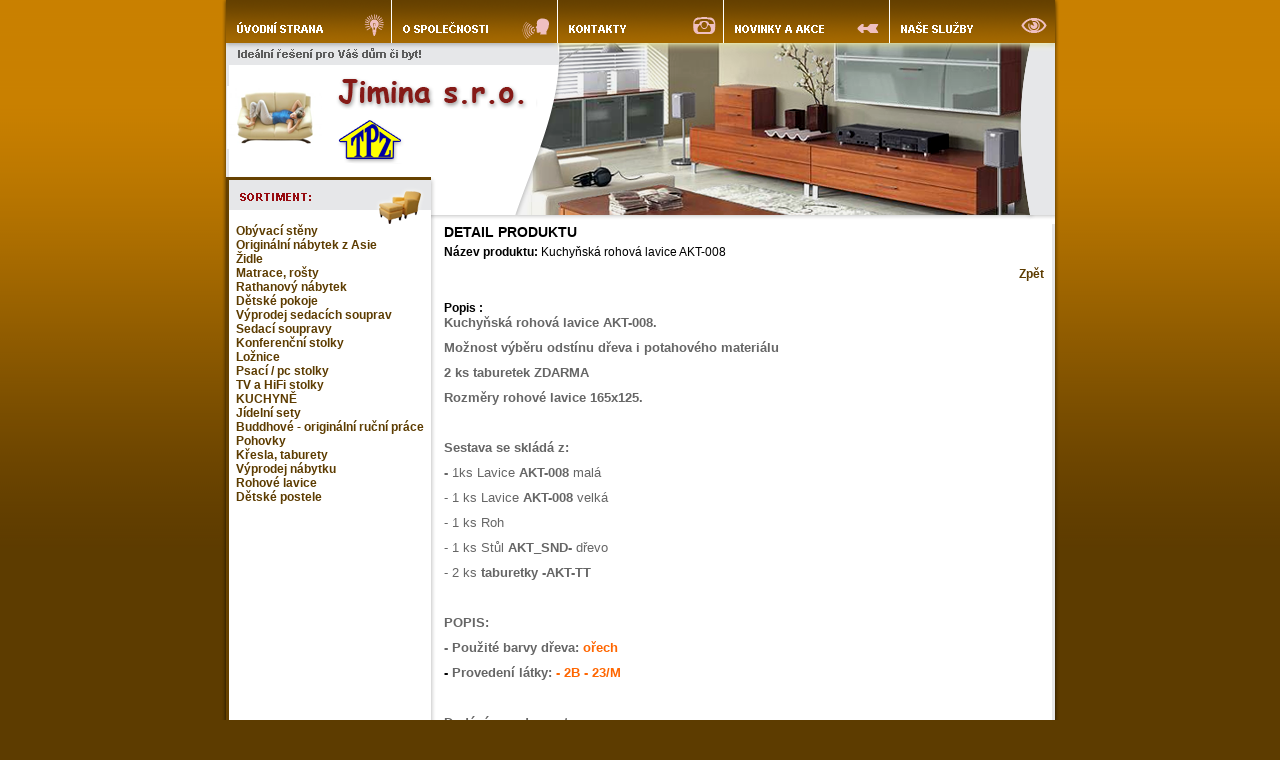

--- FILE ---
content_type: text/html
request_url: http://jimina.cz/?detail=809
body_size: 3848
content:

<!DOCTYPE html PUBLIC "-//W3C//DTD XHTML 1.0 Transitional//EN" "DTD/xhtml1-transitional.dtd">
<html xmlns="http://www.w3.org/1999/xhtml" xml:lang="cs">
  <head>
    <meta http-equiv="content-type" content="text/html; charset=UTF-8" />
    <meta name="keywords" content="" />
    <meta name="description" content="" />
    <title>Jimina.cz
    </title>
    <style type="text/css">BODY{background:#5d3c00;font-family: Arial;font-size: 12px;margin:0px;padding:0px}#menu{width: 829px;height: 43px;background: white;float:left;}#head2{width: 719px;background: url(img/head2.png);float:left;padding-left: 110px}ul#topmenu {display:inline; list-style:none; float:left; padding: 0px; margin:0px}ul#topmenu LI {display:inline; list-style:none; float:left}#home{width:165px;background:url(img/uv_strana.png);display:block; color: white; border: 0;margin-right:1px;}A#home:hover{width:165px;background-position: 0px -43px;}#o_spolecnosti{width:165px;background:url(img/o_spolecnosti.png);display:block; color: white; border: 0;margin-right:1px;}A#o_spolecnosti:hover{width:165px;background-position: 0px -43px;}#sluzby{width:165px;background:url(img/nase_sluzby.png);display:block; color: white; border: 0;}A#sluzby:hover{width:165px;background-position: 0px -43px;}#novinky{width:165px;background:url(img/novinky.png);display:block; color: white; border: 0;margin-right:1px;}A#novinky:hover{width:165px;background-position: 0px -43px;}#kontakt{margin-right:1px;width:165px;background:url(img/kontakty.png);display:block; color: white; border: 0;}A#kontakt:hover{width:165px;background-position: 0px -43px;}
      #RichText{width: 455px;float: left}
      #Gallery{width: 605px;float: right}.gallery IMG{border: 1px solid #E7E7E7;padding: 2px;margin: 2px;}.gallery_header{font-weight: bold;margin-bottom: 2px;}.gallery_desc{margin-bottom: 4px;}#Download{width: 605px;float: right}ul#adminmenu li{background: #C0C0C0;padding: 5px;border: 1px solid black;margin: 4px;margin-bottom:0px;float: left}ul#adminmenu li.selected{background: #C0C0C0;padding: 5px;border: 1px solid black;border-bottom:4px solid #C0C0C0;margin: 4px;margin-bottom:0px;float: left}div#adminlayoutmenu{float:left;background: #C0C0C0;padding: 4px}A.foot{font-weight: bold;color: #5d5d5d;text-decoration: none;}A.foot:hover{text-decoration: underline;}A{font-weight: bold;color: #5d3c00;text-decoration: none;}A:hover{text-decoration: underline;}.level0{padding-left: 0px;}.level1{padding-left: 5px;}.level2{padding-left: 10px;}.level3{padding-left: 15px;}H1{font-size: 14px;font-weight: bold;padding:0px;margin:0px}img#imgvel{max-height: 260px;_height: expression(document.getElementById("imgvel").height > 260? "260px" : "auto" );margin: 3px; padding:2px; border: 1px solid #D0D0D0;}
    </style>
      </head>
  <body>
        <div align="center" style="background:  url(img/bg.png) repeat-x; float:left; width: 100%">
      <div style="width: 840px;" align="left">
        <div style="width: 840px; min-height: 548px;background:url(img/bgw.png) repeat-y; float:left">
          <img src="img/left_shadow.png" style="float:left; border:none;" alt="" />
          <div style="width: 829px; float:left">
            <div id="menu">
              <ul id="topmenu">
                <li>
                <a href="?menu=uvod" id="home">
                  <img src="img/pomocny.gif" alt="" width="165" height="43" style="border: none"/></a>
                </li>
                <li>
                <a href="?menu=o_spolecnosti" id="o_spolecnosti">
                  <img src="img/pomocny.gif" alt="" width="165" height="43" style="border: none"/></a>
                </li>
                <li>
                <a href="?menu=kontakt" id="kontakt">
                  <img src="img/pomocny.gif" alt="" width="165" height="43" style="border: none"/></a>
                </li>
                <li>
                <a href="?menu=novinky" id="novinky">
                  <img src="img/pomocny.gif" alt="" width="165" height="43" style="border: none"/></a>
                </li>
                <li>
                <a href="?menu=sluzby" id="sluzby">
                  <img src="img/pomocny.gif" alt="" width="165" height="43" style="border: none"/></a>
                </li>
              </ul>
            </div>
            <img src="img/head1.png" style="float:left; border:none; display: block" alt="" />
            <div id="head2">
              <a href="http://www.jimina.cz">
                <img src="img/logo.png" style="float:left; border:none; display: block" alt="" /></a>
            </div>
            <img src="img/head3.png" style="float:left; border:none; display: block" alt="" />
            <div style="width: 191px; float:left; padding-left: 10px">
              
<div class="level0"><a href="?kategory=obvac-stny&amp;menu=zbozi">Obývací stěny</a></div><div class="level0"><a href="?kategory=originln-nbytek-z-asie&amp;menu=zbozi">Originální nábytek z Asie</a></div><div class="level0"><a href="?kategory=idle&amp;menu=zbozi">Židle</a></div><div class="level0"><a href="?kategory=matrace-roty&amp;menu=zbozi">Matrace, rošty</a></div><div class="level0"><a href="?kategory=rathanov-nbytek&amp;menu=zbozi">Rathanový nábytek</a></div><div class="level0"><a href="?kategory=dtsk-pokoje&amp;menu=zbozi">Dětské pokoje</a></div><div class="level0"><a href="?kategory=vprodej-sedacch-souprav&amp;menu=zbozi">Výprodej sedacích souprav</a></div><div class="level0"><a href="?kategory=sedac-soupravy&amp;menu=zbozi">Sedací soupravy</a></div><div class="level0"><a href="?kategory=konferenn-stolky&amp;menu=zbozi">Konferenční stolky</a></div><div class="level0"><a href="?kategory=lonice&amp;menu=zbozi">Ložnice</a></div><div class="level0"><a href="?kategory=psac-pc-stolky&amp;menu=zbozi">Psací / pc stolky</a></div><div class="level0"><a href="?kategory=tv-a-hifi-stolky&amp;menu=zbozi">TV a HiFi stolky</a></div><div class="level0"><a href="?kategory=kuchyn&amp;menu=zbozi">KUCHYNĚ</a></div><div class="level0"><a href="?kategory=jdeln-sety&amp;menu=zbozi">Jídelní sety</a></div><div class="level0"><a href="?kategory=&amp;menu=zbozi"></a></div><div class="level0"><a href="?kategory=buddhov-originln-run-prce&amp;menu=zbozi">Buddhové - originální ruční práce</a></div><div class="level0"><a href="?kategory=pohovky&amp;menu=zbozi">Pohovky</a></div><div class="level0"><a href="?kategory=kesla-taburety&amp;menu=zbozi">Křesla, taburety</a></div><div class="level0"><a href="?kategory=vprodej-nbytku&amp;menu=zbozi">Výprodej nábytku</a></div><div class="level0"><a href="?kategory=rohov-lavice&amp;menu=zbozi">Rohové lavice</a></div><div class="level0"><a href="?kategory=dtsk-postele&amp;menu=zbozi">Dětské postele</a></div>            </div>
            <div style="width:605px;float:right; padding-right: 8px; padding-left: 10px">
              <script language="javascript" type="text/javascript">
function pridejdokosiku()
{
obj1 = this.document.getElementById("motiv");
if (obj1.value!="")
{
self.document.forms.pridej.submit();
}
else
{
alert("Musíte zvolit motiv!");
}
}
function zapis($idm,$idz)
{
bb = "motiv";
cc = "vybmotiv";
obj1 = this.document.getElementById(cc);
obj1.innerText = "Změnit motiv?";
obj = this.document.getElementById(bb);
obj.value = $idm;
}
</script>
<div style="width: 600px; margin-left: 2px">
  <div>
    <h1>DETAIL PRODUKTU</h1>
    <div style="margin-top:5px">
<strong>Název produktu:</strong> Kuchyňská rohová lavice AKT-008<br /><div style="float: right" align="right">
<div style="margin-top: 8px">
<a href="#" onclick="history.back()" class="men" id="zpet">Zpět</a>
</div>
</div><br /><br /><br /><strong>Popis :</strong> <p style="margin: 0px; padding: 0px 0px 10px; border: 0px none; color: #666666; font-family: Raleway, Verdana, Arial, sans-serif; font-size: 12.996px; background-color: rgba(255, 255, 255, 0.95)"><strong style="margin: 0px; padding: 0px; border: 0px none">Kuchyňsk&aacute; rohov&aacute; lavice AKT-008.&nbsp;</strong></p><p style="margin: 0px; padding: 0px 0px 10px; border: 0px none; color: #666666; font-family: Raleway, Verdana, Arial, sans-serif; font-size: 12.996px; background-color: rgba(255, 255, 255, 0.95)"><strong style="margin: 0px; padding: 0px; border: 0px none">Možnost v&yacute;běru odst&iacute;nu dřeva i potahov&eacute;ho materi&aacute;lu&nbsp;</strong></p><p style="margin: 0px; padding: 0px 0px 10px; border: 0px none; color: #666666; font-family: Raleway, Verdana, Arial, sans-serif; font-size: 12.996px; background-color: rgba(255, 255, 255, 0.95)"><strong style="margin: 0px; padding: 0px; border: 0px none">2 ks taburetek ZDARMA&nbsp;<br /></strong></p><p style="margin: 0px; padding: 0px 0px 10px; border: 0px none; color: #666666; font-family: Raleway, Verdana, Arial, sans-serif; font-size: 12.996px; background-color: rgba(255, 255, 255, 0.95)"><strong style="margin: 0px; padding: 0px; border: 0px none">Rozměry rohov&eacute; lavice 165x125.</strong></p><p style="margin: 0px; padding: 0px 0px 10px; border: 0px none; color: #666666; font-family: Raleway, Verdana, Arial, sans-serif; font-size: 12.996px; background-color: rgba(255, 255, 255, 0.95)"><strong style="margin: 0px; padding: 0px; border: 0px none">&nbsp;</strong></p><p style="margin: 0px; padding: 0px 0px 10px; border: 0px none; color: #666666; font-family: Raleway, Verdana, Arial, sans-serif; font-size: 12.996px; background-color: rgba(255, 255, 255, 0.95)"><strong style="margin: 0px; padding: 0px; border: 0px none">Sestava se skl&aacute;d&aacute; z:</strong></p><p style="margin: 0px; padding: 0px 0px 10px; border: 0px none; color: #666666; font-family: Raleway, Verdana, Arial, sans-serif; font-size: 12.996px; background-color: rgba(255, 255, 255, 0.95)"><strong style="margin: 0px; padding: 0px; border: 0px none">-&nbsp;</strong>1ks Lavice&nbsp;<strong style="margin: 0px; padding: 0px; border: 0px none">AKT-008</strong>&nbsp;mal&aacute;</p><p style="margin: 0px; padding: 0px 0px 10px; border: 0px none; color: #666666; font-family: Raleway, Verdana, Arial, sans-serif; font-size: 12.996px; background-color: rgba(255, 255, 255, 0.95)">- 1 ks Lavice&nbsp;<strong style="margin: 0px; padding: 0px; border: 0px none">AKT-008</strong>&nbsp;velk&aacute;</p><p style="margin: 0px; padding: 0px 0px 10px; border: 0px none; color: #666666; font-family: Raleway, Verdana, Arial, sans-serif; font-size: 12.996px; background-color: rgba(255, 255, 255, 0.95)">- 1 ks Roh</p><p style="margin: 0px; padding: 0px 0px 10px; border: 0px none; color: #666666; font-family: Raleway, Verdana, Arial, sans-serif; font-size: 12.996px; background-color: rgba(255, 255, 255, 0.95)">- 1 ks St<span class="short_text" style="margin: 0px; padding: 0px; border: 0px none">ůl&nbsp;<strong style="margin: 0px; padding: 0px; border: 0px none">AKT_SND-&nbsp;</strong>dřevo<br /></span></p><p style="margin: 0px; padding: 0px 0px 10px; border: 0px none; color: #666666; font-family: Raleway, Verdana, Arial, sans-serif; font-size: 12.996px; background-color: rgba(255, 255, 255, 0.95)"><span class="short_text" style="margin: 0px; padding: 0px; border: 0px none">- 2 ks&nbsp;<strong style="margin: 0px; padding: 0px; border: 0px none">taburetky -AKT-TT</strong><br /></span></p><p style="margin: 0px; padding: 0px 0px 10px; border: 0px none; color: #666666; font-family: Raleway, Verdana, Arial, sans-serif; font-size: 12.996px; background-color: rgba(255, 255, 255, 0.95)">&nbsp;</p><p style="margin: 0px; padding: 0px 0px 10px; border: 0px none; color: #666666; font-family: Raleway, Verdana, Arial, sans-serif; font-size: 12.996px; background-color: rgba(255, 255, 255, 0.95)"><strong style="margin: 0px; padding: 0px; border: 0px none">POPIS:</strong></p><p style="margin: 0px; padding: 0px 0px 10px; border: 0px none; color: #666666; font-family: Raleway, Verdana, Arial, sans-serif; font-size: 12.996px; background-color: rgba(255, 255, 255, 0.95)"><strong style="margin: 0px; padding: 0px; border: 0px none">- Použit&eacute; barvy dřeva:&nbsp;<span style="margin: 0px; padding: 0px; border: 0px none; color: #ff6600">ořech</span></strong></p><p style="margin: 0px; padding: 0px 0px 10px; border: 0px none; color: #666666; font-family: Raleway, Verdana, Arial, sans-serif; font-size: 12.996px; background-color: rgba(255, 255, 255, 0.95)"><strong style="margin: 0px; padding: 0px; border: 0px none"><span style="margin: 0px; padding: 0px; border: 0px none; color: #ff6600"><span style="margin: 0px; padding: 0px; border: 0px none; color: #000000">-&nbsp;</span></span>Proveden&iacute; l&aacute;tky:<span style="margin: 0px; padding: 0px; border: 0px none; color: #ff6600">&nbsp;- 2B - 23/M<br /></span></strong></p><p style="margin: 0px; padding: 0px 0px 10px; border: 0px none; color: #666666; font-family: Raleway, Verdana, Arial, sans-serif; font-size: 12.996px; background-color: rgba(255, 255, 255, 0.95)">&nbsp;</p><p style="margin: 0px; padding: 0px 0px 10px; border: 0px none; color: #666666; font-family: Raleway, Verdana, Arial, sans-serif; font-size: 12.996px; background-color: rgba(255, 255, 255, 0.95)"><strong style="margin: 0px; padding: 0px; border: 0px none">Dod&aacute;v&aacute;no v demontu.</strong></p><p style="margin: 0px; padding: 0px 0px 10px; border: 0px none; color: #666666; font-family: Raleway, Verdana, Arial, sans-serif; font-size: 12.996px; background-color: rgba(255, 255, 255, 0.95)"><strong style="margin: 0px; padding: 0px; border: 0px none"><br /></strong></p><br /><br />      <div>
<script language="javascript" type="text/javascript">
function zmenobr($src)
{
img = this.document.getElementById("imgvel");
img.setAttribute('src','gallery/'+$src);
}

</script>


        <div style="width:100%" align="center">
<img name="imgvel" class="imgvel" id="imgvel" src="gallery/akt_80.jpg" />        </div>
        
                <div style="width: 100%; padding-top: 10px">
                <strong>Další pohledy</strong><br />
<a href="#" onclick="zmenobr('akt_80.jpg'); return false" ><img src="gallery/akt_80.jpg" height="70" style="margin: 3px; padding:2px; border: 1px solid #D0D0D0" border="0"/></a>        </div>
        
      </div>
    </div>
  </div>
</div>
              <div style="float:left; border-top: 1px solid #ddcb9d; padding-top: 10px; padding-left: 10px; padding-right: 10px; margin-left: 8px; width: 565px">
                <img src="img/komoda.png" style="float: left" alt="" />
                <div style="float:left; color: #851a17; padding-right: 40px; padding-top: 10px"><strong>Jimina s.r.o</strong><br />Dělnické náměstí 677<br />674 01 Třebíč - Borovina<br />
                  <a href="http://www.mapy.cz/#x=136414956@y=132836710@z=16@mm=ZP@sa=s@st=s@ssq=D%C4%9Blnick%C3%A9%20n%C3%A1m%C4%9Bst%C3%AD%20677,%20t%C5%99eb%C3%AD%C4%8D@sss=1@ssp=123949989_126470017_147149733_146589569" target="_blank">najdi na mapě &lt;&lt;</a>
                </div>
                <div style="float:left; color: #851a17; padding-left: 40px; padding-top: 10px"><strong>TPZ s.r.o</strong><br />Přímětice 343<br />669 02 Znojmo<br />
                  <a href="http://www.mapy.cz/#x=136834522@y=131675030@z=13@mm=ZP@sa=s@st=s@ssq=P%C5%99%C3%ADm%C4%9Btice%20343,%20znojmo@sss=1@ssp=136409340_132832550_136420572_132842326" target="_blank">&gt;&gt; najdi na mapě</a>
                </div>
                <img src="img/sedacka.png" style="float: left" alt="" />
              </div>
            </div>
          </div>
          <img src="img/right_shadow.png" style="float:left; border:none; display: block" alt="" />
        </div>
      </div>
      <div style="width: 840px">
        <div style="width: 840px; height: 35px; background:url(img/bottom.png) repeat-y; float:left; color: #5d5d5d; padding-top: 17px">
          <div style="float:right; width: 630px; font-size: 11px">
            <a href="?menu=uvod" class="foot">ÚVODNÍ STRANA</a>&nbsp;&nbsp;&nbsp;&nbsp;|&nbsp;&nbsp;&nbsp;&nbsp;
            <a href="?menu=o_spolecnosti" class="foot">O SPOLEČNOSTI</a>&nbsp;&nbsp;&nbsp;&nbsp;|&nbsp;&nbsp;&nbsp;&nbsp;
            <a href="?menu=kontakt" class="foot">KONTAKT</a>&nbsp;&nbsp;&nbsp;&nbsp;|&nbsp;&nbsp;&nbsp;&nbsp;
            <a href="?menu=novinky" class="foot">NOVINKY A AKCE</a>&nbsp;&nbsp;&nbsp;&nbsp;|&nbsp;&nbsp;&nbsp;&nbsp;
            <a href="?menu=sluzby" class="foot">NAŠE SLUŽBY</a>
          </div>
        </div>
      </div>
    </div>
<span style="float:left;width:100%;text-align:center;color:#fff" >
         Webové stránky vyrobila <a target="_blank" style="color:#fff;font-weight:normal" title="Reklamní agentura Altrodesign" href="http://www.altrodesign.cz">reklamní agentura</a> Altrodesign.
</span>

    <a href="http://www.toplist.cz/stat/453696">
<script language="JavaScript" type="text/javascript"><!--document.write ('<img src="http://toplist.cz/dot.asp?id=453696&amp;http='+escape(document.referrer)+'&amp;wi='+escape(window.screen.width)+'&amp;he='+escape(window.screen.height)+'&amp;cd='+escape(window.screen.colorDepth)+'&amp;t='+escape(document.title)+'" width="1" height="1" border=0 alt="TOPlist" />'); //--></script></a>
    <noscript>
      <img src="http://toplist.cz/dot.asp?id=453696" border="0"alt="TOPlist" width="1" height="1" />
    </noscript>
  </body>
</html>